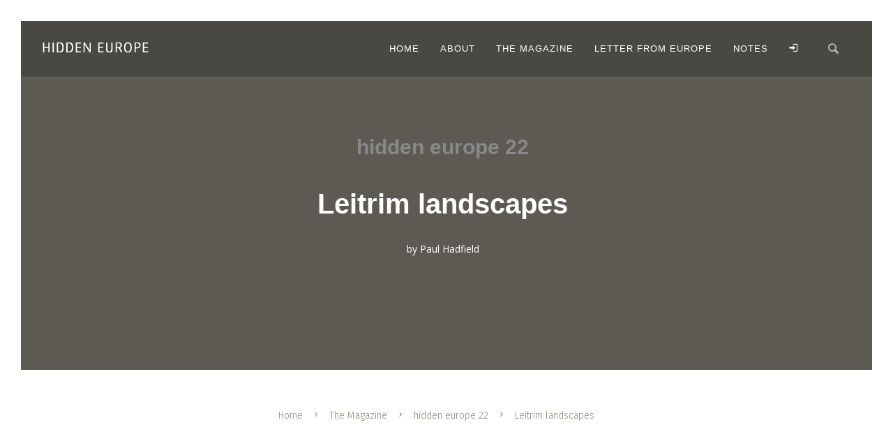

--- FILE ---
content_type: text/html; charset=utf-8
request_url: https://www.hiddeneurope.eu/the-magazine/issues/hidden-europe-22/leitrim-landscapes/
body_size: 11438
content:
<!DOCTYPE html>
<html lang="en">
<head>
<meta http-equiv="Content-Type" content="text/html; charset=utf-8"/>
<meta content="width=device-width,initial-scale=1.0,maximum-scale=1.0" name="viewport">
<title>hidden europe | Leitrim landscapes</title>
<meta name="keywords" content="poem Paul Hadfield, poetry Paul Hadfield, visit county Leitrim, Ireland blind bard, Turlough O'Carolan, Lough Scur, Leitrim landscape, poetic Ireland, Irish poet and harpist, Sidh Beag, Sidh Már">
<meta name="description" content="In County Leitrim, Ireland's blind bard found inspiration. Turlough O'Carolan was a composer, poet and harpist. And O'Carolan's work and life fired Paul Hadfield to weave some words about Lough Scur in Leitrim.">
<meta name="robots" content="index, follow">
<meta name="author" content="Paul Hadfield">
<meta property="article:published_time" content="12 May 2009">
<meta property="og:type" content="article">
<meta property="og:title" name="twitter:title" content="Leitrim landscapes" >
<meta property="og:url" name="twitter:url" content="https://www.hiddeneurope.eu/the-magazine/issues/hidden-europe-22/leitrim-landscapes/">
<meta property="og:description" name="twitter:description" content="In County Leitrim, Ireland's blind bard found inspiration. Turlough O'Carolan was a composer, poet and harpist. And O'Carolan's work and life fired Paul Hadfield to weave some words about Lough Scur in Leitrim.">
<meta name="twitter:site" content="@hiddeneurope">
<meta name="twitter:dnt" content="on">
<meta name="twitter:creator" content="@hiddeneurope">
<meta name="twitter:domain" content="www.hiddeneurope.eu">
<meta name="twitter:image" property="og:image" content="http://www.hiddeneurope.eu/site/assets/files/21368/hidden-europe-default-image.jpg">
<meta name="twitter:card" content="summary_large_image">
<link href="https://www.hiddeneurope.eu/the-magazine/issues/hidden-europe-22/leitrim-landscapes/" rel="canonical" />
<link rel="alternate" type="application/rss+xml" title="RSS feed" href="/hidden-europe-rss-feed.rss">	<link rel="shortcut icon" type="image/x-icon" href="/site/templates/images/theme-mountain-favicon.ico">

		<!-- Font -->
    <link rel="preconnect" href="https://fonts.googleapis.com">
    <link rel="preconnect" href="https://fonts.gstatic.com" crossorigin>
    <link href="https://fonts.googleapis.com/css2?family=Fira+Sans:ital,wght@0,300;0,600;1,300;1,600&display=swap" rel="stylesheet">
    <link href="https://fonts.googleapis.com/css2?family=Oswald&display=swap" rel="stylesheet">
    <link href="https://fonts.googleapis.com/css2?family=Open+Sans:ital,wght@0,300;0,400;1,300;1,400&display=swap" rel="stylesheet"> 
	
	<!-- Css -->
	<link rel="stylesheet" href="/site/templates/css/core.min.css" />
	<link rel="stylesheet" href="/site/templates/css/skin.css" />
	    <!-- Media Boxes CSS files -->
<link rel="stylesheet" href="/site/templates/plugin/components/Magnific Popup/magnific-popup.css">
<link rel="stylesheet" href="/site/templates/plugin/components/Fancybox/jquery.fancybox.min.css"> <!-- Only if you are going to use fancybox -->

<link rel="stylesheet" href="/site/templates/plugin/css/mediaBoxes.css">

	<!--[if lt IE 9]>
    	<script type="text/javascript" src="http://html5shiv.googlecode.com/svn/trunk/html5.js"></script>
    <![endif]-->
   <script src="https://ajax.googleapis.com/ajax/libs/jquery/2.2.4/jquery.min.js"></script>
  </head>
<body class="home-page">
<!-- Side Navigation Menu -->
	<aside class="side-navigation-wrapper enter-right" data-no-scrollbar data-animation="push-in">
		<div class="side-navigation-scroll-pane">
			<div class="side-navigation-inner">
				<div class="side-navigation-header">
					<div class="navigation-hide side-nav-hide">
						<a href="#">
							<span class="icon-cancel medium"></span>
						</a>
					</div>
				</div>
				<nav class="side-navigation">
                $url = $subpage->get("redirect_url|url");
<ul><li><a href="/"><span>Home</span></a></li><li><a href="/about/"><span>About</span></a></li><li class="parent"><a href="/the-magazine/"><span>The Magazine</span></a></li><li><a href="/letter-from-europe"><span>Letter from Europe</span></a></li><li><a href="/notes/"><span>Notes</span></a></li></ul>				</nav>
                  <nav class="side-navigation nav-block">
					<ul>
						  $treeMenu->render($options); ?>
                        <li>
                                                 <a href="/member-access/?login=1" title="Login"><span class="icon-login"></span></a>
                                                 </li>
									<li>
										<!-- Search -->
										<a href="#search-modal" data-content="inline" data-toolbar="" data-aux-classes="tml-search-modal" data-modal-mode data-modal-width="1000" data-lightbox-animation="fade" data-nav-exit="false" class="lightbox-link nav-icon">
											<span class="icon-magnifying-glass">
                                            </span>
										</a>
									</li>
					</ul>
                    
				</nav>
				<div class="side-navigation-footer">
					<p class="copyright no-margin-bottom">&copy; 2005–2024 hidden europe</p>
				</div>
			</div>
		</div>
	</aside>
	<!-- Side Navigation Menu End -->

	<div class="wrapper">
		<div class="wrapper-inner">

			<!-- Header -->
			<header class="header header-fixed header-fixed-on-mobile header-transparent2" data-bkg-threshold="100" data-compact-threshold="100">
				<div class="header-inner">
					<div class="row nav-bar collapse full-width reveal-side-navigation">
						<div class="column width-12 nav-bar-inner">
							<div class="logo">
								<div class="logo-inner">
									<a href="/"><img src="/site/templates/images/logo-dark.png" alt="Warhol Logo" /></a>
									<a href="/"><img src="/site/templates/images/logo.png" alt="Warhol Logo" /></a>
								</div>
							</div>
														<nav class="navigation nav-block secondary-navigation nav-right no-transition">
								<ul>
                         
									<li class="aux-navigation hide">
										<!-- Aux Navigation -->
										<a href="#" class="navigation-show side-nav-show nav-icon">
											<span class="icon-menu"></span>
										</a>
									</li>
								</ul>
							</nav>
							<nav class="navigation nav-block primary-navigation nav-right">
                            <ul>
									<li><a href="/"><span>Home</span></a></li%s><li><a href="/about/"><span>About</span></a></li%s><li class="parent"><a href="/the-magazine/"><span>The Magazine</span></a></li%s><li><a href="/letter-from-europe"><span>Letter from Europe</span></a></li%s><li><a href="/notes/"><span>Notes</span></a></li%s>                        <li>
                                                 <a href="/member-access/?login=1" title="Login"><span class="icon-login"></span></a>
                                                 </li>
									<li>
										<!-- Search -->
										<a href="#search-modal" data-content="inline" data-toolbar="" data-aux-classes="tml-search-modal" data-modal-mode data-modal-width="1000" data-lightbox-animation="fade" data-nav-exit="false" class="lightbox-link nav-icon">
											<span class="icon-magnifying-glass">
                                            </span>
										</a>
									</li>
								</ul>
                    		</nav>
						</div>
					</div>
				</div>
			</header>
			<!-- Header End -->
<link rel="stylesheet" type="text/css" href="/site/modules/FieldtypeLeafletMapMarker/assets/font-awesome-4.6.3/css/font-awesome.min.css">        <!-- Styles supporting the use of Leaflet.js -->
        <link rel="stylesheet" type="text/css" href="https://unpkg.com/leaflet@0.7.7/dist/leaflet.css" />
        <link rel="stylesheet" type="text/css" href="/site/modules/FieldtypeLeafletMapMarker/assets/leaflet-markercluster/MarkerCluster.css" />
        <link rel="stylesheet" type="text/css" href="/site/modules/FieldtypeLeafletMapMarker/assets/leaflet-markercluster/MarkerCluster.Default.css" />

        <!-- Scripts supporting the use of Leaflet.js -->
        <script type="text/javascript" src="https://unpkg.com/leaflet@0.7.7/dist/leaflet.js"></script>
        <script type="text/javascript" src="/site/modules/FieldtypeLeafletMapMarker/assets/leaflet-markercluster/leaflet.markercluster.js"></script>
        <script type="text/javascript" src="/site/modules/FieldtypeLeafletMapMarker/assets/leaflet-providers/leaflet-providers.js"></script>
        <script type="text/javascript" src="/site/modules/FieldtypeLeafletMapMarker/MarkupLeafletMap.js"></script>

        <!-- Extend Leaflet with Awesome.Markers -->
        <link rel="stylesheet" type="text/css" href="/site/modules/FieldtypeLeafletMapMarker/assets/leaflet-awesome-markers/leaflet.awesome-markers.css" />
        <script type="text/javascript" src="/site/modules/FieldtypeLeafletMapMarker/assets/leaflet-awesome-markers/leaflet.awesome-markers.min.js"></script>			<!-- Content -->
			<div class="content clearfix">

				<!-- Back Top -->
				<div class="scroll-to-top">
					<a href="#">Back Up Top</a>
				</div>
				<!-- Back Top End -->
                
				<!-- Hero Section 5 -->
				<section class="section-block hero-5 hero-5-project-2 show-media-column-on-mobile bkg-beige color-white">
                    					<div class="row">
						<div class="column width-9 push-1">
							<div class="hero-content split-hero-content">
								<div class="hero-content-inner left-on-mobile horizon center" data-animate-in="preset:slideInRightShort;duration:1000ms;" data-threshold="0.5">
                   <h2 class='issuelarge'>hidden europe 22</h2>
									<h1 class="mb-30">Leitrim landscapes</h1>
									<p>by <span class='post-categories'> Paul Hadfield </span></p>								</div>
							</div>
						</div>
					</div>
                                        </section>
				<!-- Hero Section 5 End -->
                				<div class="section-block clearfix no-padding-bottom no-padding-top">
					<div class="row">
                                        <!-- Breadcrum -->
				<div class="section-block pt-50 pb-0">
					<div class="row">
						<div class="column width-12">
							<ul class="breadcrumb center">
<li><a href='/'>Home</a></li><li><a href='/the-magazine/'>The Magazine</a></li><li><a href='/the-magazine/issues/hidden-europe-22/'>hidden europe 22</a></li><li>Leitrim landscapes</li>							</ul>
						</div>
					</div>
				</div>
				<!-- Breadcrum End -->
                <div class="LoginRegisterPro">
                <p class="LoginRegisterNotice LoginRegisterMessage"></p>
            </div>
                              <!-- Social media section -->
                <section id="brief" class="section-block pt-30">
                    <div class="row">
                        <div class="column width-6 offset-3 center horizon" data-animate-in="preset:slideInUpShort;duration:1000ms;" data-threshold="0.5">
                            <h3 class="mb-30 summary">Summary</h3>
                            <div class="lead center"><p>In County Leitrim, Ireland's blind bard found inspiration. Turlough O'Carolan was a composer, poet and harpist. And O'Carolan's work and life fired Paul Hadfield to weave some words about Lough Scur in Leitrim.</p></div>
                            <ul class="social-list list-horizontal text-line-vertical">
                                <li><a href="https://www.facebook.com/sharer/sharer.php?u=https://www.hiddeneurope.eu/the-magazine/issues/hidden-europe-22/leitrim-landscapes/" title="Share on Facebook" target=_blank><img src='/site/templates/images/facebook_logo_icon_dark.svg' width='40' height='40' /></a></li>
                                <li><a href="https://twitter.com/intent/tweet?url=https://www.hiddeneurope.eu/the-magazine/issues/hidden-europe-22/leitrim-landscapes/&text=Leitrim landscapes" title="Share on X" target=_blank><img src='/site/templates/images/x_logo_icon_dark.svg' width='32' height='32' /></a></li>
                                <li><a href="http://pinterest.com/pin/create/button/?url=https://www.hiddeneurope.eu/the-magazine/issues/hidden-europe-22/leitrim-landscapes/&description=Leitrim landscapes" title="Share on Pinterest" target=_blank><img src='/site/templates/images/pinterest_logo_icon_dark.svg' width='40' height='40' /></a></li>
                            </ul>
                            </div>
                    </div>
                </section>
                <!-- Social media section END -->

						<!-- Content Inner -->
						<div class="column width-8 content-inner blog-single-post">
							<article class="post">
								<!--
								<div class="post-media">
									<div class="video-container">
										<iframe src="http://player.vimeo.com/video/45661116?title=0&amp;byline=0&amp;portrait=0&amp;color=3fc5e5&amp;loop=1" width="825" height="463"></iframe>
									</div>
								</div>
								-->

								<div class="post-content">
									<div class="post-info">
										<span class="post-date"><a href="/the-magazine/issues/hidden-europe-22/">hidden europe 22</a></span>
                                        <span class='post-categories'> / <a href="/categories/words/">Words</a>
                                        <span class='post-autor'>&nbsp;/ By&nbsp;</span><a href='/the-magazine/hidden-europe-authors/paul-hadfield/'>Paul Hadfield</a></span>                                        <!--take out for now SK>
                                        <span class="post-comment">/ <a href="#">2 Comments</a></span><span class="post-love hide show-on-mobile">/ <a href="#" class="post-love"><span class="icon-heart"></span>875</a></span>
<-- back in-->
									</div>
                                   <h3>with a poem by <a href="%5B%5B~966%5D%5D" title="Paul Hadfield">Paul JA Hadfield</a></h3>

<p><span class="bkg-beige dropcap">C</span>ounty Leitrim is surely Ireland's most unsung county. Tucked away in the northwest, but with none of the grandeur of Fermanagh or Donegal, Leitrim is quiet, mellow and hushed. Low hills preside over valleys filled with drumlins which are draped with pastures that shade from jade to emerald. Peaty dells, soft loughs and ancient megaliths give texture to a landscape that is quintessential Ireland.</p>

<p>It was in Leitrim that Turlough O'Carolan, Ireland's celebrated composer, poet and harpist, found both patronage and inspiration. For a while he stayed at Letterfian on the shores of Lough Scur, and it was here that his host, George Reynolds, recounted to O'Carolan tales of the surrounding country. O'Carolan heard of the crumbled dolmen on the shores of the lake and of the battles that had been fought by the fairies who lived on Sidh Beag and Sidh Mór, the two hills on opposing sides of Lough Scur. These stories inspired some of O'Carolan's most acclaimed music. Something of the blind harpist still haunts the Leitrim landscape.</p><div class='pt-20 center'><a href='/member-access/?pid=10950' class='box large border-charcoal bkg-hover-pink color-hover-white'>As member with online access, you can sign in to read the rest of this article online.</a></div>								</div>
							</article>

					</div>
						<!-- Content Inner End -->

						<!-- Sidebar -->
						<aside class="column width-3 offset-1 sidebar left">
							<div class="sidebar-inner">

<!-- author -->
<div class="widget">
<h5 class='widget-title'>Author</h5></div>    
<div class='widget'><article class='post'><div class='post-content with-background'><a href='/the-magazine/hidden-europe-authors/paul-hadfield/'><h2 class='post-author-title'>Paul Hadfield</h2></a><h5 class='post-role'>poet and educator</h5><div class='post-media'></div><div class='author-profile'><a href='/the-magazine/hidden-europe-authors/paul-hadfield/'><span class='label border-charcoal bkg-hover-pink color-hover-white'>Visit profile</span></a></div></div></article></div><!-- end author-->
<!-- post tags -->
<div class="widget">
<h5 class='widget-title'>Tags</h5><div><span class='label border-charcoal bkg-hover-pink color-hover-white'><a href='/tags/ireland/'>Ireland</a></span></div></div>
<!-- end post tags -->
<!-- issue and shop link -->
<div class="widget">
<h5 class="widget-title">Magazine issue</h5>
<div class='thumbnail img-scale-in' data-hover-easing='easeInOut' data-hover-speed='700' data-hover-bkg-color='#ffffff' data-hover-bkg-opacity='0.9'><a class='overlay-link' href='/the-magazine/issues/hidden-europe-22/'><img src='/site/assets/files/2141/he-22-large.jpg' alt=''/><span class='overlay-info'><span><span>hidden europe 22</span></span></span></a></div></div><!-- end issue-->
<!-- TOC -->
                               <div class="widget">
                                    <h5 class="widget-title arc">Articles in this issue</h5>
                                <div class="accordion">
                                <ul>
                            <li class='toc'><a href='#accordion-1-panel-1'>Editorial hidden europe 22</a><div id='accordion-1-panel-1'><div class='accordion-content'><h5>Editorial</h5>                                                                                    <div>By hidden europe</div>
                                                                                            <div class="mt-20 mb-20"><p>Welcome to hidden europe 22. The issue features the Moselle valley, Velebit mountain on the coast of Croatia, Transdniestr, an article on checking airline routes on the web and more.</p></div>
                                                <div class="mb-30"><span class="label small border-charcoal bkg-hover-pink color-hover-white"><a href="/the-magazine/issues/hidden-europe-22/editorial-hidden-europe-22/"><span class="icon-right"></span>Read on</a></span></div>                                                
                                            </div>
                                        </div>
                                    </li>
                                <li class='toc'><a href='#accordion-1-panel-1'>Wrong turn at Koblenz: the Moselle valley</a><div id='accordion-1-panel-1'><div class='accordion-content'><h5>Feature</h5>                                                                                    <div>By Nicky Gardner</div>
                                                                                            <div class="mt-20 mb-20"><p>If Mary Shelley's judgement is to be trusted, the Moselle possesses only "an inferior beauty". Which is a bit harsh on a valley that hidden europe views as one of the finest in all Europe. The Moselle valley boasts Karl Marx's birthplace, a village called Schengen and much more besides!</p></div>
                                                <div class="mb-30"><span class="label small border-charcoal bkg-hover-pink color-hover-white"><a href="/the-magazine/issues/hidden-europe-22/wrong-turn-at-koblenz-the-moselle-valley/"><span class="icon-right"></span>Read on</a></span></div>                                                
                                            </div>
                                        </div>
                                    </li>
                                <li class='toc'><a href='#accordion-1-panel-1'>Velebit: a mountain in Croatia</a><div id='accordion-1-panel-1'><div class='accordion-content'><h5>Feature</h5>                                                                                    <div>By Rudolf Abraham</div>
                                                                                            <div class="mt-20 mb-20"><p>Just behind the Dalmatian coast of Croatia is the great mountain massif of Velebit. This limestone upland is neglected by most visitors to the coast and islands. Guest contributor Rudolf Abraham invites us to explore one of Europe's great wilderness areas.</p></div>
                                                <div class="mb-30"><span class="label small border-charcoal bkg-hover-pink color-hover-white"><a href="/the-magazine/issues/hidden-europe-22/velebit-a-mountain-in-croatia/"><span class="icon-right"></span>Read on</a></span></div>                                                
                                            </div>
                                        </div>
                                    </li>
                                <li class='toc'><a href='#accordion-1-panel-1'>Eurostar: connecting the continent</a><div id='accordion-1-panel-1'><div class='accordion-content'><h5>Feature</h5>                                                                                    <div>By Nicky Gardner</div>
                                                                                            <div class="mt-20 mb-20"><p>Had you realised that you can leave London by train this afternoon, and with just a single change of train in Paris, be in Berlin, Barcelona, Venice or Munich by tomorrow morning? Crossing the English Channel today is a whole lot easier than it was when Jean Blanchard made the journey by balloon in 1785.</p></div>
                                                <div class="mb-30"><span class="label small border-charcoal bkg-hover-pink color-hover-white"><a href="/the-magazine/issues/hidden-europe-22/eurostar-connecting-the-continent/"><span class="icon-right"></span>Read on</a></span></div>                                                
                                            </div>
                                        </div>
                                    </li>
                                <li class='toc'><a href='#accordion-1-panel-1'>Crossing the Dniester</a><div id='accordion-1-panel-1'><div class='accordion-content'><h5>Feature</h5>                                                                                    <div>By Karlos Zurutuza</div>
                                                                                            <div class="mt-20 mb-20"><p>It may be small, but Transdniestr has all the trappings of statehood. Car licence plates, postage stamps, banknotes. Karlos Zurutuza reports on life in the would-be state that is unrecognised by the wider international community.</p></div>
                                                <div class="mb-30"><span class="label small border-charcoal bkg-hover-pink color-hover-white"><a href="/the-magazine/issues/hidden-europe-22/crossing-the-dniester/"><span class="icon-right"></span>Read on</a></span></div>                                                
                                            </div>
                                        </div>
                                    </li>
                                <li class='toc'><a href='#accordion-1-panel-1'>City credentials</a><div id='accordion-1-panel-1'><div class='accordion-content'><h5>Special spaces</h5>                                                                                    <div>By Nicky Gardner</div>
                                                                                            <div class="mt-20 mb-20"><p>Is Tromsø really the Paris of the North? Or does the title more properly belong to St Petersburg? And the Rome of the North: Is that Cologne, Prague or the Glasgow suburb of Springburn?</p></div>
                                                <div class="mb-30"><span class="label small border-charcoal bkg-hover-pink color-hover-white"><a href="/the-magazine/issues/hidden-europe-22/city-credentials/"><span class="icon-right"></span>Read on</a></span></div>                                                
                                            </div>
                                        </div>
                                    </li>
                                <li class='toc'><a href='#accordion-1-panel-1'>Checking airline routes on the web</a><div id='accordion-1-panel-1'><div class='accordion-content'><h5>Flightscan</h5>                                                                                    <div>By Nicky Gardner</div>
                                                                                            <div class="mt-20 mb-20"><p>Just how good are the various websites that purport to tell you exactly which airlines fly between various European airports? We take a look at the world of online flight information.</p></div>
                                                <div class="mb-30"><span class="label small border-charcoal bkg-hover-pink color-hover-white"><a href="/the-magazine/issues/hidden-europe-22/checking-airline-routes-on-the-web/"><span class="icon-right"></span>Read on</a></span></div>                                                
                                            </div>
                                        </div>
                                    </li>
                                <li class='toc'><a href='#accordion-1-panel-1'>Edith Durham in Prokletije</a><div id='accordion-1-panel-1'><div class='accordion-content'><h5>People</h5>                                                                                    <div>By Rudolf Abraham</div>
                                                                                            <div class="mt-20 mb-20"><p>It was one hundred years ago this year that Edith Durham made the Albanian journeys that were to feature in her book "High Albania". We look at Edith Durham's adventures in the Albania-Montenegro border region.</p></div>
                                                <div class="mb-30"><span class="label small border-charcoal bkg-hover-pink color-hover-white"><a href="/the-magazine/issues/hidden-europe-22/edith-durham-in-prokletije/"><span class="icon-right"></span>Read on</a></span></div>                                                
                                            </div>
                                        </div>
                                    </li>
                                <li class='toc'><a href='#accordion-1-panel-1'>Leitrim landscapes</a><div id='accordion-1-panel-1'><div class='accordion-content'><h5>Words</h5>                                                                                    <div>By Paul Hadfield</div>
                                                                                            <div class="mt-20 mb-20"><p>In County Leitrim, Ireland's blind bard found inspiration. Turlough O'Carolan was a composer, poet and harpist. And O'Carolan's work and life fired Paul Hadfield to weave some words about Lough Scur in Leitrim.</p></div>
                                                <div class="mb-30"><span class="label small border-charcoal bkg-hover-pink color-hover-white"><a href="/the-magazine/issues/hidden-europe-22/leitrim-landscapes/"><span class="icon-right"></span>Read on</a></span></div>                                                
                                            </div>
                                        </div>
                                    </li>
                                <li class='toc'><a href='#accordion-1-panel-1'>Belarus: a new Bradt Guide</a><div id='accordion-1-panel-1'><div class='accordion-content'><h5>Books</h5>                                                                                    <div>By Nicky Gardner</div>
                                                                                            <div class="mt-20 mb-20"><p>Nigel Roberts' new guidebook to Belarus, just published by Bradt Travel Guides, is authoritative and insightful. We review the first ever English language guide for travellers visiting Europe's least known country.</p></div>
                                                <div class="mb-30"><span class="label small border-charcoal bkg-hover-pink color-hover-white"><a href="/the-magazine/issues/hidden-europe-22/belarus-a-new-bradt-guide/"><span class="icon-right"></span>Read on</a></span></div>                                                
                                            </div>
                                        </div>
                                    </li>
                                <li class='toc'><a href='#accordion-1-panel-1'>Piety and community: the Moravian Brethren</a><div id='accordion-1-panel-1'><div class='accordion-content'><h5>Faith</h5>                                                                                    <div>By Nicky Gardner</div>
                                                                                            <div class="mt-20 mb-20"><p>Cast your eye over the cemetery at Herrnhut to find out why this small community in eastern Saxony exerts so powerful a pull on members of the Moravian Church around the world. hidden europe explores the origins and influence of the Moravian Brethren.</p></div>
                                                <div class="mb-30"><span class="label small border-charcoal bkg-hover-pink color-hover-white"><a href="/the-magazine/issues/hidden-europe-22/piety-and-community-the-moravian-brethren/"><span class="icon-right"></span>Read on</a></span></div>                                                
                                            </div>
                                        </div>
                                    </li>
                                <li class='toc'><a href='#accordion-1-panel-1'>Geography matters: exploring the placeless brand</a><div id='accordion-1-panel-1'><div class='accordion-content'><h5>Afterthought</h5>                                                                                    <div>By Nicky Gardner</div>
                                                                                            <div class="mt-20 mb-20"><p>There was a time when train companies had names that told you where their trains might run. The Bodmin and Wadebridge Railway, for example. Ditto airlines. Siberia Airlines served Siberia. But modern brands defy geography and pretend to be placeless. A pity perhaps, because in our book geography matters!</p></div>
                                                <div class="mb-30"><span class="label small border-charcoal bkg-hover-pink color-hover-white"><a href="/the-magazine/issues/hidden-europe-22/geography-matters-exploring-the-placeless-brand/"><span class="icon-right"></span>Read on</a></span></div>                                                
                                            </div>
                                        </div>
                                    </li>
                                <li class='toc'><a href='#accordion-1-panel-1'>Alpiniøya (Spitsbergen)</a><div id='accordion-1-panel-1'><div class='accordion-content'><h5>Snippet</h5>                                                                                    <div>By hidden europe</div>
                                                                                            <div class="mt-20 mb-20"><p>The name of a tiny island off the coast of Nordaustlandet in Spitzbergen is a tribute to an extraordinary series of expeditions conducted in 1928 by members of the Alpini, the elite mountain brigade of the Italian army. A report from Alpiniøya.</p></div>
                                                <div class="mb-30"><span class="label small border-charcoal bkg-hover-pink color-hover-white"><a href="/the-magazine/issues/hidden-europe-22/alpinioya-spitsbergen/"><span class="icon-right"></span>Read on</a></span></div>                                                
                                            </div>
                                        </div>
                                    </li>
                                <li class='toc'><a href='#accordion-1-panel-1'>Flying to Fair Isle</a><div id='accordion-1-panel-1'><div class='accordion-content'><h5>Snippet</h5>                                                                                    <div>By hidden europe</div>
                                                                                            <div class="mt-20 mb-20"><p>To fly to the Scottish island of Fair Isle (midway between the Shetlands and the Orkney Islands) is to have one of the most extraordinary flying experiences on offer in Europe.</p></div>
                                                <div class="mb-30"><span class="label small border-charcoal bkg-hover-pink color-hover-white"><a href="/the-magazine/issues/hidden-europe-22/flying-to-fair-isle/"><span class="icon-right"></span>Read on</a></span></div>                                                
                                            </div>
                                        </div>
                                    </li>
                                <li class='toc'><a href='#accordion-1-panel-1'>A noble commune</a><div id='accordion-1-panel-1'><div class='accordion-content'><h5>Snippet</h5>                                                                                    <div>By hidden europe</div>
                                                                                            <div class="mt-20 mb-20"><p>If the demeanour and bearing of folk waiting at the bus stop in Velika Gorica looks that little bit more distinguished than in other towns in Croatia, it is merely that there is more blue blood in Velika Gorica than anywhere else in the region. Welcome to the Noble Commune of Turopolje.</p></div>
                                                <div class="mb-30"><span class="label small border-charcoal bkg-hover-pink color-hover-white"><a href="/the-magazine/issues/hidden-europe-22/a-noble-commune/"><span class="icon-right"></span>Read on</a></span></div>                                                
                                            </div>
                                        </div>
                                    </li>
                                <li class='toc'><a href='#accordion-1-panel-1'>Greenland banknotes</a><div id='accordion-1-panel-1'><div class='accordion-content'><h5>Snippet</h5>                                                                                    <div>By hidden europe</div>
                                                                                            <div class="mt-20 mb-20"><p>This autumn the population of Greenland has a referendum that could usher in full self-government for the island nation. Greenland is confidently asserting its very distinctive identity - and a new set of banknotes are just part of the story.</p></div>
                                                <div class="mb-30"><span class="label small border-charcoal bkg-hover-pink color-hover-white"><a href="/the-magazine/issues/hidden-europe-22/greenland-banknotes/"><span class="icon-right"></span>Read on</a></span></div>                                                
                                            </div>
                                        </div>
                                    </li>
                                <li class='toc'><a href='#accordion-1-panel-1'>Blessed bread</a><div id='accordion-1-panel-1'><div class='accordion-content'><h5>Snippet</h5>                                                                                    <div>By hidden europe</div>
                                                                                            <div class="mt-20 mb-20"><p>The rituals of religion take a strange turn in the Savoie village of Bramans in the French Alps. We report on the significance of the pain bénit (blessed bread) festival that is held in Bramans on 15 August each year.</p></div>
                                                <div class="mb-30"><span class="label small border-charcoal bkg-hover-pink color-hover-white"><a href="/the-magazine/issues/hidden-europe-22/blessed-bread/"><span class="icon-right"></span>Read on</a></span></div>                                                
                                            </div>
                                        </div>
                                    </li>
                                <li class='toc'><a href='#accordion-1-panel-1'>In praise of birches</a><div id='accordion-1-panel-1'><div class='accordion-content'><h5>Snippet</h5>                                                                                    <div>By hidden europe</div>
                                                                                            <div class="mt-20 mb-20"><p>Pause and listen, in the rustles of a late summer breeze stirring the majestic birch, for an echo of the Russian soul. Russians have a very special relationship with the birch tree. Find out more!</p></div>
                                                <div class="mb-30"><span class="label small border-charcoal bkg-hover-pink color-hover-white"><a href="/the-magazine/issues/hidden-europe-22/in-praise-of-birches/"><span class="icon-right"></span>Read on</a></span></div>                                                
                                            </div>
                                        </div>
                                    </li>
                                <li class='toc'><a href='#accordion-1-panel-1'>Preview hidden europe 23</a><div id='accordion-1-panel-1'><div class='accordion-content'><h5>Preview</h5>                                                                                    <div>By hidden europe</div>
                                                                                            <div class="mt-20 mb-20"><p>a look ahead at hidden europe 23</p></div>
                                                <div class="mb-30"><span class="label small border-charcoal bkg-hover-pink color-hover-white"><a href="/the-magazine/issues/hidden-europe-22/preview-hidden-europe-23/"><span class="icon-right"></span>Read on</a></span></div>                                                
                                            </div>
                                        </div>
                                    </li>
                                                              
                                </ul>
                        </div>
                        </div>
                            </div>
                        </aside>
                        <!-- Sidebar End -->

                    </div>
                </div>

                <!-- Pagination Section 5 -->
                <div class='section-block pagination-3'><div class='row'><div class='column width-12'><ul class='pager'><li class='previous'><a class='pagination-previous icon-left-open' href='/the-magazine/issues/hidden-europe-22/edith-durham-in-prokletije/'><span class='icon-left-open-mini'></span></a></li><li class='next'><a class='pagination-next icon-right-open' href='/the-magazine/issues/hidden-europe-22/belarus-a-new-bradt-guide/'><span class='icon-right-open-mini'></span></a></li></ul></div></div></div>                <!-- Pagination Section 5 End -->
                <!-- Related articles section start -->
<div class='blog-masonry grid-container' data-layout-mode='masonry' data-grid-ratio='1.5' data-animate-resize data-animate-resize-duration='0'><div class='row'><div class='column width-12'><div class='row grid content-grid-3 clearfix'><div class='grid-item grid-sizer'><article class='post'><div class='post-content'><div class='post-info'><span class='post-date2'>hidden europe 57: Perspective</span></div><div class='parent-info'><span class='label border-beige bkg-light-beige color-white'>Related article</span><span class='label border-pink bkg-light-pink color-white'>Full text online</span></div><h2 class='post-title'><a href='/the-magazine/issues/hidden-europe-57/the-view-from-dun-laoghaire-irish-links-to-great-britain/'>The View from Dún Laoghaire: Irish Links to Great Britain</a></h2><div class='author'>by <a href='/the-magazine/hidden-europe-authors/nicky-gardner/'>Nicky Gardner</a></div></div><div class='post-media'><div class='thumbnail img-scale-in' data-hover-easing='easeInOut' data-hover-speed='700' data-hover-bkg-color='#ffffff' data-hover-bkg-opacity='0.9'><a class='overlay-link' href='/the-magazine/issues/hidden-europe-57/the-view-from-dun-laoghaire-irish-links-to-great-britain/'><img src='/site/assets/files/4880/998_he57_16_dun_laoghaire.-imageblog.jpg' alt='' class='pb-20 pt-10'/><span class='overlay-info'><span><span>Perspective</span></span></span></a></div></div><div class='post-content'><p>The Anglesey Arms by the quayside has long since closed. And it's been many a long year since the last ferry left Dún Laoghaire for Britain. But this erstwhile port just down the coast from Dublin still has something of the elegance and grace that it had in the heyday of the packet steamers.</p></div><div class='center read-more'><a href='/the-magazine/issues/hidden-europe-57/the-view-from-dun-laoghaire-irish-links-to-great-britain/'>Read now →</a></div></article></div><div class='grid-item grid-sizer'><article class='post'><div class='post-content'><div class='post-info'><span class='post-date2'>Blog post: 16 February 2025</span></div><div class='parent-info'><span class='label border-pink bkg-light-pink color-white'>Related blog post</span></div><h2 class='post-title'><a href='/letter-from-europe/posts/finding-homeplace-travelling-with-seamus-heaney/'>Finding homeplace: travelling with Seamus Heaney</a></h2></div><div class='post-media'><div class='thumbnail img-scale-in' data-hover-easing='easeInOut' data-hover-speed='700' data-hover-bkg-color='#ffffff' data-hover-bkg-opacity='0.9'><a class='overlay-link' href='/letter-from-europe/posts/finding-homeplace-travelling-with-seamus-heaney/'><img src='/site/assets/files/23079/flickr-heaney-homeplace.-imageblog.jpg' alt='' class='pb-20 pt-10'/><span class='overlay-info'><span><span></span></span></span></a></div></div><div class='post-content'><p>Triggered by a visit to the Seamus Heaney <em>HomePlace</em> - an exhibition dedictated to the poet in Bellaghy in Ireland's County Derry - Paul Scraton ponders the meaning of place in the context of 'home'. Do we not take with us a keen appreciation of our personal home places on our lifelong journey?</p></div><div class='center read-more'><a href='/letter-from-europe/posts/finding-homeplace-travelling-with-seamus-heaney/'>Read now →</a></div></article></div><div class='grid-item grid-sizer'><article class='post'><div class='post-content'><div class='post-info'><span class='post-date2'>hidden europe 2: Festivals</span></div><div class='parent-info'><span class='label border-beige bkg-light-beige color-white'>Related article</span></div><h2 class='post-title'><a href='/the-magazine/issues/hidden-europe-2/focus-on-fish/'>Focus on fish</a></h2><div class='author'>by <a href='/the-magazine/hidden-europe-authors/nicky-gardner/'>Nicky Gardner</a></div></div><div class='post-content'><p>Many a coastal community, and even one or two inland spots, have realised that there's no better way to promote trade and tourism than through a colourful display of freshly landed fish and other seafood.</p></div><div class='center read-more'><a href='/the-magazine/issues/hidden-europe-2/focus-on-fish/'>Read now →</a></div></article></div></div></div></div></div>                <!-- Related articles section end -->
                <!-- Content Inner End -->
                <div class="section-block pagination-3">
                    <div class="row">
                        <div class="column width-12">
                            
                        </div>
                    </div>
                </div>
                <!-- Search Modal Start -->
                <div id="search-modal" class="hide">
                    <div class="row">
                        <div class="column width-12 center">
                            <div class="search-form-container site-search">
                
                                <form action="/search-results/" method="get" novalidate>
                                    <div class="row">
                                        <div class="column width-12">
                                            <div class="field-wrapper">
                                            <input type="text" name="q" class="form-search form-element" placeholder="type &amp; hit enter..." value="" id="search_query">
                                                <span class="border"></span>
                                            </div>
                                        </div>
                                    </div>
                                </form>
                                <div class="form-response"></div>
                            </div>
                            <a href="#" class="tml-aux-exit">Close</a>
                        </div>
                    </div>
                </div>
                <!-- Search Modal End -->
            </div>
            <!-- Content End -->
<!-- Footer -->
			<footer class="footer">
				<div class="footer-top">
					<div class="row flex">
						<div class="column width-4">
							<div class="widget">
								<h3>The Exotic in the Everyday</h3>
								<p>hidden europe is a curated collection of words in print and online that focuses on offbeat places. We criss-cross the continent to bring our readers some of Europe’s finest travel writing.</p>
								  <ul class="social-list list-horizontal pull-left clear-float-on-mobile left color-white">
									<li><a href="https://bsky.app/profile/hiddeneurope.eu" target=_blank><img src='/site/templates/images/bluesky-black-round-circle-logo-24460.svg' width='48' height='48' /></a></li>
									<li><a href="https://www.facebook.com/hiddeneurope" target=_blank><img src='/site/templates/images/facebook_logo_icon.svg' width='40' height='40' /></a></li>
									<li><a href="https://www.instagram.com/hiddeneuropemagazine/" target=_blank><img src='/site/templates/images/instagram_logo_icon.svg' width='48' height='48' /></a></li>
                                    
								</ul>
							</div>
						</div>
						<div class="column width-4">
							<div class="widget">
								<h3>Information</h3>
                                <ul class="list-group large square"><li><a href="/member-access/"><span>Member access</span></a><!-- [Selector Level1: id=7175|1176|7597|16831|21302|21309|21333] --></li><li><a href="/contact-hidden-europe/"><span>Contact hidden europe</span></a><!-- [Selector Level1: id=7175|1176|7597|16831|21302|21309|21333] --></li><li><a href="/hidden-europe-privacy-notice/"><span>hidden europe privacy notice</span></a><!-- [Selector Level1: id=7175|1176|7597|16831|21302|21309|21333] --></li><li><a href="/sitemap/"><span>Sitemap</span></a><!-- [Selector Level1: id=7175|1176|7597|16831|21302|21309|21333] --></li><li><a href="/legal-stuff/"><span>Legal stuff</span></a><!-- [Selector Level1: id=7175|1176|7597|16831|21302|21309|21333] --></li></ul><!-- [MarkupSimpleNavigation Rendertime: 0.0136] -->							</div>
						</div>
<div class="column width=12 pt-30"><h6>copyright © 2005-2025 hidden europe</h6></div>
					</div>
				</div>
			</footer>
			<!-- Footer End -->

		</div>
	</div>

	<!-- Js -->
	<script src="/site/templates/js/timber.master.min.js"></script>
    <script type="text/javascript" src="/site/templates/js/jquery.lazy.min.js"></script>
    <script type="text/javascript" src="/site/templates/js/jquery.cssmap.js"></script>
    <script src="/site/templates/js/template-functions.js"></script>
    <script>
    $(function() {
        $('.lazy').Lazy();
    });
</script>
      </body>
</html>